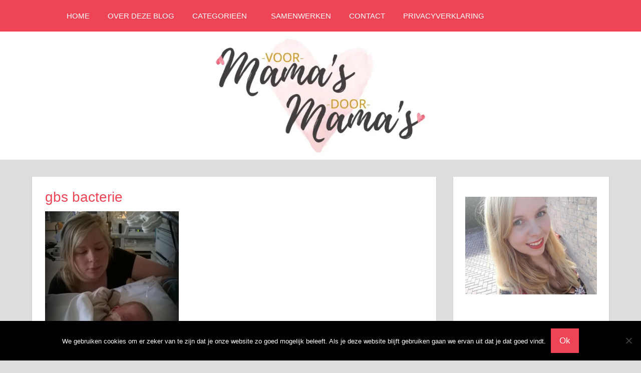

--- FILE ---
content_type: text/html; charset=UTF-8
request_url: https://www.voormamasdoormamas.nl/lauries-zoon-raakte-geinfecteerd-gbs-deel-2/laurie-1/
body_size: 14713
content:
<!DOCTYPE html>
<html lang="nl-NL">

<head>
<meta charset="UTF-8">
<meta name="viewport" content="width=device-width, initial-scale=1">
<link rel="profile" href="https://gmpg.org/xfn/11">
<link rel="pingback" href="https://voormamasdoormamas.nl/xmlrpc.php">

<meta name='robots' content='index, follow, max-image-preview:large, max-snippet:-1, max-video-preview:-1' />

	<!-- This site is optimized with the Yoast SEO plugin v23.1 - https://yoast.com/wordpress/plugins/seo/ -->
	<title>gbs bacterie -</title>
	<link rel="canonical" href="https://www.voormamasdoormamas.nl/lauries-zoon-raakte-geinfecteerd-gbs-deel-2/laurie-1/" />
	<meta property="og:locale" content="nl_NL" />
	<meta property="og:type" content="article" />
	<meta property="og:title" content="gbs bacterie -" />
	<meta property="og:url" content="https://www.voormamasdoormamas.nl/lauries-zoon-raakte-geinfecteerd-gbs-deel-2/laurie-1/" />
	<meta property="article:modified_time" content="2017-01-23T14:29:57+00:00" />
	<meta property="og:image" content="https://www.voormamasdoormamas.nl/lauries-zoon-raakte-geinfecteerd-gbs-deel-2/laurie-1" />
	<meta property="og:image:width" content="720" />
	<meta property="og:image:height" content="808" />
	<meta property="og:image:type" content="image/jpeg" />
	<meta name="twitter:card" content="summary_large_image" />
	<script type="application/ld+json" class="yoast-schema-graph">{"@context":"https://schema.org","@graph":[{"@type":"WebPage","@id":"https://www.voormamasdoormamas.nl/lauries-zoon-raakte-geinfecteerd-gbs-deel-2/laurie-1/","url":"https://www.voormamasdoormamas.nl/lauries-zoon-raakte-geinfecteerd-gbs-deel-2/laurie-1/","name":"gbs bacterie -","isPartOf":{"@id":"https://www.voormamasdoormamas.nl/#website"},"primaryImageOfPage":{"@id":"https://www.voormamasdoormamas.nl/lauries-zoon-raakte-geinfecteerd-gbs-deel-2/laurie-1/#primaryimage"},"image":{"@id":"https://www.voormamasdoormamas.nl/lauries-zoon-raakte-geinfecteerd-gbs-deel-2/laurie-1/#primaryimage"},"thumbnailUrl":"https://i0.wp.com/voormamasdoormamas.nl/wp-content/uploads/2017/01/laurie-1.jpg?fit=720%2C808&ssl=1","datePublished":"2017-01-23T14:29:46+00:00","dateModified":"2017-01-23T14:29:57+00:00","breadcrumb":{"@id":"https://www.voormamasdoormamas.nl/lauries-zoon-raakte-geinfecteerd-gbs-deel-2/laurie-1/#breadcrumb"},"inLanguage":"nl-NL","potentialAction":[{"@type":"ReadAction","target":["https://www.voormamasdoormamas.nl/lauries-zoon-raakte-geinfecteerd-gbs-deel-2/laurie-1/"]}]},{"@type":"ImageObject","inLanguage":"nl-NL","@id":"https://www.voormamasdoormamas.nl/lauries-zoon-raakte-geinfecteerd-gbs-deel-2/laurie-1/#primaryimage","url":"https://i0.wp.com/voormamasdoormamas.nl/wp-content/uploads/2017/01/laurie-1.jpg?fit=720%2C808&ssl=1","contentUrl":"https://i0.wp.com/voormamasdoormamas.nl/wp-content/uploads/2017/01/laurie-1.jpg?fit=720%2C808&ssl=1"},{"@type":"BreadcrumbList","@id":"https://www.voormamasdoormamas.nl/lauries-zoon-raakte-geinfecteerd-gbs-deel-2/laurie-1/#breadcrumb","itemListElement":[{"@type":"ListItem","position":1,"name":"Home","item":"https://www.voormamasdoormamas.nl/"},{"@type":"ListItem","position":2,"name":"Laurie&#8217;s zoon raakte geinfecteerd door GBS &#8211; deel 2","item":"https://www.voormamasdoormamas.nl/lauries-zoon-raakte-geinfecteerd-gbs-deel-2/"},{"@type":"ListItem","position":3,"name":"gbs bacterie"}]},{"@type":"WebSite","@id":"https://www.voormamasdoormamas.nl/#website","url":"https://www.voormamasdoormamas.nl/","name":"","description":"","potentialAction":[{"@type":"SearchAction","target":{"@type":"EntryPoint","urlTemplate":"https://www.voormamasdoormamas.nl/?s={search_term_string}"},"query-input":"required name=search_term_string"}],"inLanguage":"nl-NL"}]}</script>
	<!-- / Yoast SEO plugin. -->


<link rel='dns-prefetch' href='//voormamasdoormamas.nl' />
<link rel='dns-prefetch' href='//secure.gravatar.com' />
<link rel='dns-prefetch' href='//stats.wp.com' />
<link rel='dns-prefetch' href='//v0.wordpress.com' />
<link rel='dns-prefetch' href='//i0.wp.com' />
<link rel="alternate" type="application/rss+xml" title=" &raquo; feed" href="https://www.voormamasdoormamas.nl/feed/" />
<link rel="alternate" type="application/rss+xml" title=" &raquo; reacties feed" href="https://www.voormamasdoormamas.nl/comments/feed/" />
<link rel="alternate" type="application/rss+xml" title=" &raquo; gbs bacterie reacties feed" href="https://www.voormamasdoormamas.nl/lauries-zoon-raakte-geinfecteerd-gbs-deel-2/laurie-1/feed/" />
<link rel="alternate" title="oEmbed (JSON)" type="application/json+oembed" href="https://www.voormamasdoormamas.nl/wp-json/oembed/1.0/embed?url=https%3A%2F%2Fwww.voormamasdoormamas.nl%2Flauries-zoon-raakte-geinfecteerd-gbs-deel-2%2Flaurie-1%2F" />
<link rel="alternate" title="oEmbed (XML)" type="text/xml+oembed" href="https://www.voormamasdoormamas.nl/wp-json/oembed/1.0/embed?url=https%3A%2F%2Fwww.voormamasdoormamas.nl%2Flauries-zoon-raakte-geinfecteerd-gbs-deel-2%2Flaurie-1%2F&#038;format=xml" />
<style id='wp-img-auto-sizes-contain-inline-css' type='text/css'>
img:is([sizes=auto i],[sizes^="auto," i]){contain-intrinsic-size:3000px 1500px}
/*# sourceURL=wp-img-auto-sizes-contain-inline-css */
</style>
<link rel='stylesheet' id='napoli-theme-fonts-css' href='https://voormamasdoormamas.nl/wp-content/fonts/d6c2c45fab6eec6127772ab51a00e6d1.css?ver=20201110' type='text/css' media='all' />
<style id='wp-emoji-styles-inline-css' type='text/css'>

	img.wp-smiley, img.emoji {
		display: inline !important;
		border: none !important;
		box-shadow: none !important;
		height: 1em !important;
		width: 1em !important;
		margin: 0 0.07em !important;
		vertical-align: -0.1em !important;
		background: none !important;
		padding: 0 !important;
	}
/*# sourceURL=wp-emoji-styles-inline-css */
</style>
<style id='wp-block-library-inline-css' type='text/css'>
:root{--wp-block-synced-color:#7a00df;--wp-block-synced-color--rgb:122,0,223;--wp-bound-block-color:var(--wp-block-synced-color);--wp-editor-canvas-background:#ddd;--wp-admin-theme-color:#007cba;--wp-admin-theme-color--rgb:0,124,186;--wp-admin-theme-color-darker-10:#006ba1;--wp-admin-theme-color-darker-10--rgb:0,107,160.5;--wp-admin-theme-color-darker-20:#005a87;--wp-admin-theme-color-darker-20--rgb:0,90,135;--wp-admin-border-width-focus:2px}@media (min-resolution:192dpi){:root{--wp-admin-border-width-focus:1.5px}}.wp-element-button{cursor:pointer}:root .has-very-light-gray-background-color{background-color:#eee}:root .has-very-dark-gray-background-color{background-color:#313131}:root .has-very-light-gray-color{color:#eee}:root .has-very-dark-gray-color{color:#313131}:root .has-vivid-green-cyan-to-vivid-cyan-blue-gradient-background{background:linear-gradient(135deg,#00d084,#0693e3)}:root .has-purple-crush-gradient-background{background:linear-gradient(135deg,#34e2e4,#4721fb 50%,#ab1dfe)}:root .has-hazy-dawn-gradient-background{background:linear-gradient(135deg,#faaca8,#dad0ec)}:root .has-subdued-olive-gradient-background{background:linear-gradient(135deg,#fafae1,#67a671)}:root .has-atomic-cream-gradient-background{background:linear-gradient(135deg,#fdd79a,#004a59)}:root .has-nightshade-gradient-background{background:linear-gradient(135deg,#330968,#31cdcf)}:root .has-midnight-gradient-background{background:linear-gradient(135deg,#020381,#2874fc)}:root{--wp--preset--font-size--normal:16px;--wp--preset--font-size--huge:42px}.has-regular-font-size{font-size:1em}.has-larger-font-size{font-size:2.625em}.has-normal-font-size{font-size:var(--wp--preset--font-size--normal)}.has-huge-font-size{font-size:var(--wp--preset--font-size--huge)}.has-text-align-center{text-align:center}.has-text-align-left{text-align:left}.has-text-align-right{text-align:right}.has-fit-text{white-space:nowrap!important}#end-resizable-editor-section{display:none}.aligncenter{clear:both}.items-justified-left{justify-content:flex-start}.items-justified-center{justify-content:center}.items-justified-right{justify-content:flex-end}.items-justified-space-between{justify-content:space-between}.screen-reader-text{border:0;clip-path:inset(50%);height:1px;margin:-1px;overflow:hidden;padding:0;position:absolute;width:1px;word-wrap:normal!important}.screen-reader-text:focus{background-color:#ddd;clip-path:none;color:#444;display:block;font-size:1em;height:auto;left:5px;line-height:normal;padding:15px 23px 14px;text-decoration:none;top:5px;width:auto;z-index:100000}html :where(.has-border-color){border-style:solid}html :where([style*=border-top-color]){border-top-style:solid}html :where([style*=border-right-color]){border-right-style:solid}html :where([style*=border-bottom-color]){border-bottom-style:solid}html :where([style*=border-left-color]){border-left-style:solid}html :where([style*=border-width]){border-style:solid}html :where([style*=border-top-width]){border-top-style:solid}html :where([style*=border-right-width]){border-right-style:solid}html :where([style*=border-bottom-width]){border-bottom-style:solid}html :where([style*=border-left-width]){border-left-style:solid}html :where(img[class*=wp-image-]){height:auto;max-width:100%}:where(figure){margin:0 0 1em}html :where(.is-position-sticky){--wp-admin--admin-bar--position-offset:var(--wp-admin--admin-bar--height,0px)}@media screen and (max-width:600px){html :where(.is-position-sticky){--wp-admin--admin-bar--position-offset:0px}}

/*# sourceURL=wp-block-library-inline-css */
</style><style id='global-styles-inline-css' type='text/css'>
:root{--wp--preset--aspect-ratio--square: 1;--wp--preset--aspect-ratio--4-3: 4/3;--wp--preset--aspect-ratio--3-4: 3/4;--wp--preset--aspect-ratio--3-2: 3/2;--wp--preset--aspect-ratio--2-3: 2/3;--wp--preset--aspect-ratio--16-9: 16/9;--wp--preset--aspect-ratio--9-16: 9/16;--wp--preset--color--black: #000000;--wp--preset--color--cyan-bluish-gray: #abb8c3;--wp--preset--color--white: #ffffff;--wp--preset--color--pale-pink: #f78da7;--wp--preset--color--vivid-red: #cf2e2e;--wp--preset--color--luminous-vivid-orange: #ff6900;--wp--preset--color--luminous-vivid-amber: #fcb900;--wp--preset--color--light-green-cyan: #7bdcb5;--wp--preset--color--vivid-green-cyan: #00d084;--wp--preset--color--pale-cyan-blue: #8ed1fc;--wp--preset--color--vivid-cyan-blue: #0693e3;--wp--preset--color--vivid-purple: #9b51e0;--wp--preset--color--primary: #ee4455;--wp--preset--color--secondary: #d52b3c;--wp--preset--color--tertiary: #bb1122;--wp--preset--color--accent: #4466ee;--wp--preset--color--highlight: #eee644;--wp--preset--color--light-gray: #e0e0e0;--wp--preset--color--gray: #999999;--wp--preset--color--dark-gray: #303030;--wp--preset--gradient--vivid-cyan-blue-to-vivid-purple: linear-gradient(135deg,rgb(6,147,227) 0%,rgb(155,81,224) 100%);--wp--preset--gradient--light-green-cyan-to-vivid-green-cyan: linear-gradient(135deg,rgb(122,220,180) 0%,rgb(0,208,130) 100%);--wp--preset--gradient--luminous-vivid-amber-to-luminous-vivid-orange: linear-gradient(135deg,rgb(252,185,0) 0%,rgb(255,105,0) 100%);--wp--preset--gradient--luminous-vivid-orange-to-vivid-red: linear-gradient(135deg,rgb(255,105,0) 0%,rgb(207,46,46) 100%);--wp--preset--gradient--very-light-gray-to-cyan-bluish-gray: linear-gradient(135deg,rgb(238,238,238) 0%,rgb(169,184,195) 100%);--wp--preset--gradient--cool-to-warm-spectrum: linear-gradient(135deg,rgb(74,234,220) 0%,rgb(151,120,209) 20%,rgb(207,42,186) 40%,rgb(238,44,130) 60%,rgb(251,105,98) 80%,rgb(254,248,76) 100%);--wp--preset--gradient--blush-light-purple: linear-gradient(135deg,rgb(255,206,236) 0%,rgb(152,150,240) 100%);--wp--preset--gradient--blush-bordeaux: linear-gradient(135deg,rgb(254,205,165) 0%,rgb(254,45,45) 50%,rgb(107,0,62) 100%);--wp--preset--gradient--luminous-dusk: linear-gradient(135deg,rgb(255,203,112) 0%,rgb(199,81,192) 50%,rgb(65,88,208) 100%);--wp--preset--gradient--pale-ocean: linear-gradient(135deg,rgb(255,245,203) 0%,rgb(182,227,212) 50%,rgb(51,167,181) 100%);--wp--preset--gradient--electric-grass: linear-gradient(135deg,rgb(202,248,128) 0%,rgb(113,206,126) 100%);--wp--preset--gradient--midnight: linear-gradient(135deg,rgb(2,3,129) 0%,rgb(40,116,252) 100%);--wp--preset--font-size--small: 13px;--wp--preset--font-size--medium: 20px;--wp--preset--font-size--large: 36px;--wp--preset--font-size--x-large: 42px;--wp--preset--spacing--20: 0.44rem;--wp--preset--spacing--30: 0.67rem;--wp--preset--spacing--40: 1rem;--wp--preset--spacing--50: 1.5rem;--wp--preset--spacing--60: 2.25rem;--wp--preset--spacing--70: 3.38rem;--wp--preset--spacing--80: 5.06rem;--wp--preset--shadow--natural: 6px 6px 9px rgba(0, 0, 0, 0.2);--wp--preset--shadow--deep: 12px 12px 50px rgba(0, 0, 0, 0.4);--wp--preset--shadow--sharp: 6px 6px 0px rgba(0, 0, 0, 0.2);--wp--preset--shadow--outlined: 6px 6px 0px -3px rgb(255, 255, 255), 6px 6px rgb(0, 0, 0);--wp--preset--shadow--crisp: 6px 6px 0px rgb(0, 0, 0);}:where(.is-layout-flex){gap: 0.5em;}:where(.is-layout-grid){gap: 0.5em;}body .is-layout-flex{display: flex;}.is-layout-flex{flex-wrap: wrap;align-items: center;}.is-layout-flex > :is(*, div){margin: 0;}body .is-layout-grid{display: grid;}.is-layout-grid > :is(*, div){margin: 0;}:where(.wp-block-columns.is-layout-flex){gap: 2em;}:where(.wp-block-columns.is-layout-grid){gap: 2em;}:where(.wp-block-post-template.is-layout-flex){gap: 1.25em;}:where(.wp-block-post-template.is-layout-grid){gap: 1.25em;}.has-black-color{color: var(--wp--preset--color--black) !important;}.has-cyan-bluish-gray-color{color: var(--wp--preset--color--cyan-bluish-gray) !important;}.has-white-color{color: var(--wp--preset--color--white) !important;}.has-pale-pink-color{color: var(--wp--preset--color--pale-pink) !important;}.has-vivid-red-color{color: var(--wp--preset--color--vivid-red) !important;}.has-luminous-vivid-orange-color{color: var(--wp--preset--color--luminous-vivid-orange) !important;}.has-luminous-vivid-amber-color{color: var(--wp--preset--color--luminous-vivid-amber) !important;}.has-light-green-cyan-color{color: var(--wp--preset--color--light-green-cyan) !important;}.has-vivid-green-cyan-color{color: var(--wp--preset--color--vivid-green-cyan) !important;}.has-pale-cyan-blue-color{color: var(--wp--preset--color--pale-cyan-blue) !important;}.has-vivid-cyan-blue-color{color: var(--wp--preset--color--vivid-cyan-blue) !important;}.has-vivid-purple-color{color: var(--wp--preset--color--vivid-purple) !important;}.has-black-background-color{background-color: var(--wp--preset--color--black) !important;}.has-cyan-bluish-gray-background-color{background-color: var(--wp--preset--color--cyan-bluish-gray) !important;}.has-white-background-color{background-color: var(--wp--preset--color--white) !important;}.has-pale-pink-background-color{background-color: var(--wp--preset--color--pale-pink) !important;}.has-vivid-red-background-color{background-color: var(--wp--preset--color--vivid-red) !important;}.has-luminous-vivid-orange-background-color{background-color: var(--wp--preset--color--luminous-vivid-orange) !important;}.has-luminous-vivid-amber-background-color{background-color: var(--wp--preset--color--luminous-vivid-amber) !important;}.has-light-green-cyan-background-color{background-color: var(--wp--preset--color--light-green-cyan) !important;}.has-vivid-green-cyan-background-color{background-color: var(--wp--preset--color--vivid-green-cyan) !important;}.has-pale-cyan-blue-background-color{background-color: var(--wp--preset--color--pale-cyan-blue) !important;}.has-vivid-cyan-blue-background-color{background-color: var(--wp--preset--color--vivid-cyan-blue) !important;}.has-vivid-purple-background-color{background-color: var(--wp--preset--color--vivid-purple) !important;}.has-black-border-color{border-color: var(--wp--preset--color--black) !important;}.has-cyan-bluish-gray-border-color{border-color: var(--wp--preset--color--cyan-bluish-gray) !important;}.has-white-border-color{border-color: var(--wp--preset--color--white) !important;}.has-pale-pink-border-color{border-color: var(--wp--preset--color--pale-pink) !important;}.has-vivid-red-border-color{border-color: var(--wp--preset--color--vivid-red) !important;}.has-luminous-vivid-orange-border-color{border-color: var(--wp--preset--color--luminous-vivid-orange) !important;}.has-luminous-vivid-amber-border-color{border-color: var(--wp--preset--color--luminous-vivid-amber) !important;}.has-light-green-cyan-border-color{border-color: var(--wp--preset--color--light-green-cyan) !important;}.has-vivid-green-cyan-border-color{border-color: var(--wp--preset--color--vivid-green-cyan) !important;}.has-pale-cyan-blue-border-color{border-color: var(--wp--preset--color--pale-cyan-blue) !important;}.has-vivid-cyan-blue-border-color{border-color: var(--wp--preset--color--vivid-cyan-blue) !important;}.has-vivid-purple-border-color{border-color: var(--wp--preset--color--vivid-purple) !important;}.has-vivid-cyan-blue-to-vivid-purple-gradient-background{background: var(--wp--preset--gradient--vivid-cyan-blue-to-vivid-purple) !important;}.has-light-green-cyan-to-vivid-green-cyan-gradient-background{background: var(--wp--preset--gradient--light-green-cyan-to-vivid-green-cyan) !important;}.has-luminous-vivid-amber-to-luminous-vivid-orange-gradient-background{background: var(--wp--preset--gradient--luminous-vivid-amber-to-luminous-vivid-orange) !important;}.has-luminous-vivid-orange-to-vivid-red-gradient-background{background: var(--wp--preset--gradient--luminous-vivid-orange-to-vivid-red) !important;}.has-very-light-gray-to-cyan-bluish-gray-gradient-background{background: var(--wp--preset--gradient--very-light-gray-to-cyan-bluish-gray) !important;}.has-cool-to-warm-spectrum-gradient-background{background: var(--wp--preset--gradient--cool-to-warm-spectrum) !important;}.has-blush-light-purple-gradient-background{background: var(--wp--preset--gradient--blush-light-purple) !important;}.has-blush-bordeaux-gradient-background{background: var(--wp--preset--gradient--blush-bordeaux) !important;}.has-luminous-dusk-gradient-background{background: var(--wp--preset--gradient--luminous-dusk) !important;}.has-pale-ocean-gradient-background{background: var(--wp--preset--gradient--pale-ocean) !important;}.has-electric-grass-gradient-background{background: var(--wp--preset--gradient--electric-grass) !important;}.has-midnight-gradient-background{background: var(--wp--preset--gradient--midnight) !important;}.has-small-font-size{font-size: var(--wp--preset--font-size--small) !important;}.has-medium-font-size{font-size: var(--wp--preset--font-size--medium) !important;}.has-large-font-size{font-size: var(--wp--preset--font-size--large) !important;}.has-x-large-font-size{font-size: var(--wp--preset--font-size--x-large) !important;}
/*# sourceURL=global-styles-inline-css */
</style>

<style id='classic-theme-styles-inline-css' type='text/css'>
/*! This file is auto-generated */
.wp-block-button__link{color:#fff;background-color:#32373c;border-radius:9999px;box-shadow:none;text-decoration:none;padding:calc(.667em + 2px) calc(1.333em + 2px);font-size:1.125em}.wp-block-file__button{background:#32373c;color:#fff;text-decoration:none}
/*# sourceURL=/wp-includes/css/classic-themes.min.css */
</style>
<link rel='stylesheet' id='cookie-notice-front-css' href='https://voormamasdoormamas.nl/wp-content/plugins/cookie-notice/css/front.min.css?ver=2.5.10' type='text/css' media='all' />
<link rel='stylesheet' id='easy-facebook-likebox-custom-fonts-css' href='https://voormamasdoormamas.nl/wp-content/plugins/easy-facebook-likebox/frontend/assets/css/esf-custom-fonts.css?ver=6.9' type='text/css' media='all' />
<link rel='stylesheet' id='easy-facebook-likebox-popup-styles-css' href='https://voormamasdoormamas.nl/wp-content/plugins/easy-facebook-likebox/facebook/frontend/assets/css/esf-free-popup.css?ver=6.7.1' type='text/css' media='all' />
<link rel='stylesheet' id='easy-facebook-likebox-frontend-css' href='https://voormamasdoormamas.nl/wp-content/plugins/easy-facebook-likebox/facebook/frontend/assets/css/easy-facebook-likebox-frontend.css?ver=6.7.1' type='text/css' media='all' />
<link rel='stylesheet' id='easy-facebook-likebox-customizer-style-css' href='https://voormamasdoormamas.nl/wp-admin/admin-ajax.php?action=easy-facebook-likebox-customizer-style&#038;ver=6.7.1' type='text/css' media='all' />
<link rel='stylesheet' id='pzz-public-css' href='https://voormamasdoormamas.nl/wp-content/plugins/linkpizza-manager/public/css/pzz-public.css?ver=5.5.3' type='text/css' media='all' />
<link rel='stylesheet' id='napoli-stylesheet-css' href='https://voormamasdoormamas.nl/wp-content/themes/napoli/style.css?ver=2.3.1' type='text/css' media='all' />
<style id='napoli-stylesheet-inline-css' type='text/css'>
.site-description { position: absolute; clip: rect(1px, 1px, 1px, 1px); width: 1px; height: 1px; overflow: hidden; }
/*# sourceURL=napoli-stylesheet-inline-css */
</style>
<link rel='stylesheet' id='napoli-safari-flexbox-fixes-css' href='https://voormamasdoormamas.nl/wp-content/themes/napoli/assets/css/safari-flexbox-fixes.css?ver=20200420' type='text/css' media='all' />
<link rel='stylesheet' id='esf-custom-fonts-css' href='https://voormamasdoormamas.nl/wp-content/plugins/easy-facebook-likebox/frontend/assets/css/esf-custom-fonts.css?ver=6.9' type='text/css' media='all' />
<link rel='stylesheet' id='esf-insta-frontend-css' href='https://voormamasdoormamas.nl/wp-content/plugins/easy-facebook-likebox//instagram/frontend/assets/css/esf-insta-frontend.css?ver=6.9' type='text/css' media='all' />
<link rel='stylesheet' id='esf-insta-customizer-style-css' href='https://voormamasdoormamas.nl/wp-admin/admin-ajax.php?action=esf-insta-customizer-style&#038;ver=6.9' type='text/css' media='all' />
<link rel='stylesheet' id='jetpack_css-css' href='https://voormamasdoormamas.nl/wp-content/plugins/jetpack/css/jetpack.css?ver=13.6' type='text/css' media='all' />
<link rel='stylesheet' id='commentluv_style-css' href='https://voormamasdoormamas.nl/wp-content/plugins/commentluv/css/commentluv.css?ver=6.9' type='text/css' media='all' />
<script type="text/javascript" src="https://voormamasdoormamas.nl/wp-includes/js/jquery/jquery.min.js?ver=3.7.1" id="jquery-core-js"></script>
<script type="text/javascript" src="https://voormamasdoormamas.nl/wp-includes/js/jquery/jquery-migrate.min.js?ver=3.4.1" id="jquery-migrate-js"></script>
<script type="text/javascript" id="commentluv_script-js-extra">
/* <![CDATA[ */
var cl_settings = {"name":"author","url":"url","comment":"comment","email":"email","infopanel":"on","default_on":"on","default_on_admin":"on","cl_version":"4","images":"https://voormamasdoormamas.nl/wp-content/plugins/commentluv/images/","api_url":"https://voormamasdoormamas.nl/wp-admin/admin-ajax.php","api_url_alt":"https://voormamasdoormamas.nl/wp-admin/admin-ajax.php","_fetch":"859bb4891e","_info":"2719dec0d9","infoback":"white","infotext":"black","template_insert":"","logged_in":"","refer":"https://www.voormamasdoormamas.nl/lauries-zoon-raakte-geinfecteerd-gbs-deel-2/laurie-1/","no_url_message":"Please enter a URL and then click the CommentLuv checkbox if you want to add your last blog post","no_http_message":"Gebruik http:// aan de voorkant van je URL","no_url_logged_in_message":"Je moet je profiel bezoeken in het admin paneel en je gegevens bijwerken met je website URL","no_info_message":"Er was geen info beschikbaar of er is een fout opgetreden"};
//# sourceURL=commentluv_script-js-extra
/* ]]> */
</script>
<script type="text/javascript" src="https://voormamasdoormamas.nl/wp-content/plugins/commentluv/js/commentluv.js?ver=4" id="commentluv_script-js"></script>
<script type="text/javascript" id="cookie-notice-front-js-before">
/* <![CDATA[ */
var cnArgs = {"ajaxUrl":"https:\/\/voormamasdoormamas.nl\/wp-admin\/admin-ajax.php","nonce":"d73768dd4b","hideEffect":"fade","position":"bottom","onScroll":false,"onScrollOffset":100,"onClick":false,"cookieName":"cookie_notice_accepted","cookieTime":2592000,"cookieTimeRejected":2592000,"globalCookie":false,"redirection":false,"cache":false,"revokeCookies":false,"revokeCookiesOpt":"automatic"};

//# sourceURL=cookie-notice-front-js-before
/* ]]> */
</script>
<script type="text/javascript" src="https://voormamasdoormamas.nl/wp-content/plugins/cookie-notice/js/front.min.js?ver=2.5.10" id="cookie-notice-front-js"></script>
<script type="text/javascript" src="https://voormamasdoormamas.nl/wp-content/plugins/easy-facebook-likebox/facebook/frontend/assets/js/esf-free-popup.min.js?ver=6.7.1" id="easy-facebook-likebox-popup-script-js"></script>
<script type="text/javascript" id="easy-facebook-likebox-public-script-js-extra">
/* <![CDATA[ */
var public_ajax = {"ajax_url":"https://voormamasdoormamas.nl/wp-admin/admin-ajax.php","efbl_is_fb_pro":""};
//# sourceURL=easy-facebook-likebox-public-script-js-extra
/* ]]> */
</script>
<script type="text/javascript" src="https://voormamasdoormamas.nl/wp-content/plugins/easy-facebook-likebox/facebook/frontend/assets/js/public.js?ver=6.7.1" id="easy-facebook-likebox-public-script-js"></script>
<script type="text/javascript" src="https://voormamasdoormamas.nl/wp-content/themes/napoli/assets/js/svgxuse.min.js?ver=1.2.6" id="svgxuse-js"></script>
<script type="text/javascript" src="https://voormamasdoormamas.nl/wp-content/plugins/easy-facebook-likebox/frontend/assets/js/imagesloaded.pkgd.min.js?ver=6.9" id="imagesloaded.pkgd.min-js"></script>
<script type="text/javascript" id="esf-insta-public-js-extra">
/* <![CDATA[ */
var esf_insta = {"ajax_url":"https://voormamasdoormamas.nl/wp-admin/admin-ajax.php","version":"free","nonce":"6b123b6a9f"};
//# sourceURL=esf-insta-public-js-extra
/* ]]> */
</script>
<script type="text/javascript" src="https://voormamasdoormamas.nl/wp-content/plugins/easy-facebook-likebox//instagram/frontend/assets/js/esf-insta-public.js?ver=1" id="esf-insta-public-js"></script>
<link rel="https://api.w.org/" href="https://www.voormamasdoormamas.nl/wp-json/" /><link rel="alternate" title="JSON" type="application/json" href="https://www.voormamasdoormamas.nl/wp-json/wp/v2/media/307" /><link rel="EditURI" type="application/rsd+xml" title="RSD" href="https://voormamasdoormamas.nl/xmlrpc.php?rsd" />
<meta name="generator" content="WordPress 6.9" />
<link rel='shortlink' href='https://wp.me/a8gDbx-4X' />
		
		<script>
						
			
			
			(function(p,z,Z){
				z=p.createElement("script");z.async=1;
				z.src="//pzz.io/pzz.js?uid=50323&host="+p.domain;
				(p.head||p.documentElement).insertBefore(z,Z);
			})(document);
		</script>
			<style>img#wpstats{display:none}</style>
		<link rel="icon" href="https://i0.wp.com/voormamasdoormamas.nl/wp-content/uploads/2017/12/favicon.png?fit=32%2C32&#038;ssl=1" sizes="32x32" />
<link rel="icon" href="https://i0.wp.com/voormamasdoormamas.nl/wp-content/uploads/2017/12/favicon.png?fit=32%2C32&#038;ssl=1" sizes="192x192" />
<link rel="apple-touch-icon" href="https://i0.wp.com/voormamasdoormamas.nl/wp-content/uploads/2017/12/favicon.png?fit=32%2C32&#038;ssl=1" />
<meta name="msapplication-TileImage" content="https://i0.wp.com/voormamasdoormamas.nl/wp-content/uploads/2017/12/favicon.png?fit=32%2C32&#038;ssl=1" />
<link rel='stylesheet' id='genericons-css' href='https://voormamasdoormamas.nl/wp-content/plugins/jetpack/_inc/genericons/genericons/genericons.css?ver=3.1' type='text/css' media='all' />
</head>

<body data-rsssl=1 class="attachment wp-singular attachment-template-default single single-attachment postid-307 attachmentid-307 attachment-jpeg wp-embed-responsive wp-theme-napoli cookies-not-set post-layout-two-columns post-layout-columns">

	
	<div id="page" class="hfeed site">

		<a class="skip-link screen-reader-text" href="#content">Ga naar de inhoud</a>

		
		<header id="masthead" class="site-header clearfix" role="banner">

			<div class="header-main container clearfix">

				<div id="logo" class="site-branding clearfix">

										
			<p class="site-title"><a href="https://www.voormamasdoormamas.nl/" rel="home"></a></p>

							
				</div><!-- .site-branding -->

				

	<button class="mobile-menu-toggle menu-toggle" aria-controls="primary-menu" aria-expanded="false" >
		<svg class="icon icon-menu" aria-hidden="true" role="img"> <use xlink:href="https://voormamasdoormamas.nl/wp-content/themes/napoli/assets/icons/genericons-neue.svg#menu"></use> </svg><svg class="icon icon-close" aria-hidden="true" role="img"> <use xlink:href="https://voormamasdoormamas.nl/wp-content/themes/napoli/assets/icons/genericons-neue.svg#close"></use> </svg>		<span class="menu-toggle-text screen-reader-text">Menu</span>
	</button>



	<div class="primary-navigation" >

		
			<nav id="site-navigation" class="main-navigation" role="navigation" aria-label="Primair menu">

				<ul id="primary-menu" class="menu"><li class="home-menu"><a title="Home" href="https://www.voormamasdoormamas.nl/">Home</a></li><li id="menu-item-200" class="menu-item menu-item-type-post_type menu-item-object-page menu-item-200"><a href="https://www.voormamasdoormamas.nl/about/">Over deze blog</a></li>
<li id="menu-item-4366" class="menu-item menu-item-type-post_type menu-item-object-page menu-item-has-children menu-item-4366"><a href="https://www.voormamasdoormamas.nl/categorieen/">Categorieën<svg class="icon icon-expand" aria-hidden="true" role="img"> <use xlink:href="https://voormamasdoormamas.nl/wp-content/themes/napoli/assets/icons/genericons-neue.svg#expand"></use> </svg></a>
<ul class="sub-menu">
	<li id="menu-item-4355" class="menu-item menu-item-type-taxonomy menu-item-object-category menu-item-4355"><a href="https://www.voormamasdoormamas.nl/category/mama-kind/">Mama &amp; Kind</a></li>
	<li id="menu-item-4356" class="menu-item menu-item-type-taxonomy menu-item-object-category menu-item-has-children menu-item-4356"><a href="https://www.voormamasdoormamas.nl/category/zwangerschap/">Zwangerschap<svg class="icon icon-expand" aria-hidden="true" role="img"> <use xlink:href="https://voormamasdoormamas.nl/wp-content/themes/napoli/assets/icons/genericons-neue.svg#expand"></use> </svg></a>
	<ul class="sub-menu">
		<li id="menu-item-4358" class="menu-item menu-item-type-taxonomy menu-item-object-category menu-item-4358"><a href="https://www.voormamasdoormamas.nl/category/bevallingsverhalen/">Bevallingsverhalen</a></li>
	</ul>
</li>
	<li id="menu-item-4359" class="menu-item menu-item-type-taxonomy menu-item-object-category menu-item-4359"><a href="https://www.voormamasdoormamas.nl/category/baby/">Baby&#8217;s</a></li>
	<li id="menu-item-4357" class="menu-item menu-item-type-taxonomy menu-item-object-category menu-item-4357"><a href="https://www.voormamasdoormamas.nl/category/reviews/">Reviews</a></li>
	<li id="menu-item-4360" class="menu-item menu-item-type-taxonomy menu-item-object-category menu-item-4360"><a href="https://www.voormamasdoormamas.nl/category/uitjes/">Uitjes</a></li>
	<li id="menu-item-4361" class="menu-item menu-item-type-taxonomy menu-item-object-category menu-item-4361"><a href="https://www.voormamasdoormamas.nl/category/kinderkleding/">Kinderkleding</a></li>
	<li id="menu-item-4362" class="menu-item menu-item-type-taxonomy menu-item-object-category menu-item-4362"><a href="https://www.voormamasdoormamas.nl/category/eten-en-drinken/">Eten en drinken</a></li>
	<li id="menu-item-4363" class="menu-item menu-item-type-taxonomy menu-item-object-category menu-item-4363"><a href="https://www.voormamasdoormamas.nl/category/school/">School</a></li>
</ul>
</li>
<li id="menu-item-198" class="menu-item menu-item-type-post_type menu-item-object-page menu-item-198"><a href="https://www.voormamasdoormamas.nl/samenwerken/">Samenwerken</a></li>
<li id="menu-item-199" class="menu-item menu-item-type-post_type menu-item-object-page menu-item-199"><a href="https://www.voormamasdoormamas.nl/contact/">Contact</a></li>
<li id="menu-item-2486" class="menu-item menu-item-type-post_type menu-item-object-page menu-item-2486"><a href="https://www.voormamasdoormamas.nl/privacyverklaring/">Privacyverklaring</a></li>
</ul>			</nav><!-- #site-navigation -->

		
		
	</div><!-- .primary-navigation -->



			</div><!-- .header-main -->

			
		</header><!-- #masthead -->

		
		
			<div id="headimg" class="header-image">

				<a href="https://www.voormamasdoormamas.nl/" rel="home">
					<img src="https://voormamasdoormamas.nl/wp-content/uploads/2018/10/cropped-vmdm-header-nieuw.jpg" srcset="https://i0.wp.com/voormamasdoormamas.nl/wp-content/uploads/2018/10/cropped-vmdm-header-nieuw.jpg?w=2500&amp;ssl=1 2500w, https://i0.wp.com/voormamasdoormamas.nl/wp-content/uploads/2018/10/cropped-vmdm-header-nieuw.jpg?resize=300%2C60&amp;ssl=1 300w, https://i0.wp.com/voormamasdoormamas.nl/wp-content/uploads/2018/10/cropped-vmdm-header-nieuw.jpg?resize=768%2C154&amp;ssl=1 768w, https://i0.wp.com/voormamasdoormamas.nl/wp-content/uploads/2018/10/cropped-vmdm-header-nieuw.jpg?resize=1024%2C205&amp;ssl=1 1024w, https://i0.wp.com/voormamasdoormamas.nl/wp-content/uploads/2018/10/cropped-vmdm-header-nieuw.jpg?w=1680&amp;ssl=1 1680w" width="2500" height="500" alt="">
				</a>

			</div>

		
		
		<div id="content" class="site-content container clearfix">

	<section id="primary" class="content-single content-area">
		<main id="main" class="site-main" role="main">

		
<article id="post-307" class="post-307 attachment type-attachment status-inherit hentry">

	
	<div class="post-content clearfix">

		<header class="entry-header">

			<h1 class="entry-title">gbs bacterie</h1>
		</header><!-- .entry-header -->

		<div class="entry-content clearfix">

			<p class="attachment"><a href='https://i0.wp.com/voormamasdoormamas.nl/wp-content/uploads/2017/01/laurie-1.jpg?ssl=1'><img fetchpriority="high" decoding="async" width="267" height="300" src="[data-uri]" data-lazy-type="image" data-lazy-src="https://i0.wp.com/voormamasdoormamas.nl/wp-content/uploads/2017/01/laurie-1.jpg?fit=267%2C300&amp;ssl=1" class="lazy lazy-hidden attachment-medium size-medium" alt="gbs bacterie" data-lazy-srcset="https://i0.wp.com/voormamasdoormamas.nl/wp-content/uploads/2017/01/laurie-1.jpg?w=720&amp;ssl=1 720w, https://i0.wp.com/voormamasdoormamas.nl/wp-content/uploads/2017/01/laurie-1.jpg?resize=267%2C300&amp;ssl=1 267w" data-lazy-sizes="(max-width: 267px) 100vw, 267px" data-attachment-id="307" data-permalink="https://www.voormamasdoormamas.nl/lauries-zoon-raakte-geinfecteerd-gbs-deel-2/laurie-1/" data-orig-file="https://i0.wp.com/voormamasdoormamas.nl/wp-content/uploads/2017/01/laurie-1.jpg?fit=720%2C808&amp;ssl=1" data-orig-size="720,808" data-comments-opened="1" data-image-meta="{&quot;aperture&quot;:&quot;0&quot;,&quot;credit&quot;:&quot;&quot;,&quot;camera&quot;:&quot;&quot;,&quot;caption&quot;:&quot;&quot;,&quot;created_timestamp&quot;:&quot;0&quot;,&quot;copyright&quot;:&quot;&quot;,&quot;focal_length&quot;:&quot;0&quot;,&quot;iso&quot;:&quot;0&quot;,&quot;shutter_speed&quot;:&quot;0&quot;,&quot;title&quot;:&quot;&quot;,&quot;orientation&quot;:&quot;0&quot;}" data-image-title="gbs bacterie" data-image-description="" data-image-caption="" data-medium-file="https://i0.wp.com/voormamasdoormamas.nl/wp-content/uploads/2017/01/laurie-1.jpg?fit=267%2C300&amp;ssl=1" data-large-file="https://i0.wp.com/voormamasdoormamas.nl/wp-content/uploads/2017/01/laurie-1.jpg?fit=720%2C808&amp;ssl=1" tabindex="0" role="button" /><noscript><img fetchpriority="high" decoding="async" width="267" height="300" src="https://i0.wp.com/voormamasdoormamas.nl/wp-content/uploads/2017/01/laurie-1.jpg?fit=267%2C300&amp;ssl=1" class="attachment-medium size-medium" alt="gbs bacterie" srcset="https://i0.wp.com/voormamasdoormamas.nl/wp-content/uploads/2017/01/laurie-1.jpg?w=720&amp;ssl=1 720w, https://i0.wp.com/voormamasdoormamas.nl/wp-content/uploads/2017/01/laurie-1.jpg?resize=267%2C300&amp;ssl=1 267w" sizes="(max-width: 267px) 100vw, 267px" data-attachment-id="307" data-permalink="https://www.voormamasdoormamas.nl/lauries-zoon-raakte-geinfecteerd-gbs-deel-2/laurie-1/" data-orig-file="https://i0.wp.com/voormamasdoormamas.nl/wp-content/uploads/2017/01/laurie-1.jpg?fit=720%2C808&amp;ssl=1" data-orig-size="720,808" data-comments-opened="1" data-image-meta="{&quot;aperture&quot;:&quot;0&quot;,&quot;credit&quot;:&quot;&quot;,&quot;camera&quot;:&quot;&quot;,&quot;caption&quot;:&quot;&quot;,&quot;created_timestamp&quot;:&quot;0&quot;,&quot;copyright&quot;:&quot;&quot;,&quot;focal_length&quot;:&quot;0&quot;,&quot;iso&quot;:&quot;0&quot;,&quot;shutter_speed&quot;:&quot;0&quot;,&quot;title&quot;:&quot;&quot;,&quot;orientation&quot;:&quot;0&quot;}" data-image-title="gbs bacterie" data-image-description="" data-image-caption="" data-medium-file="https://i0.wp.com/voormamasdoormamas.nl/wp-content/uploads/2017/01/laurie-1.jpg?fit=267%2C300&amp;ssl=1" data-large-file="https://i0.wp.com/voormamasdoormamas.nl/wp-content/uploads/2017/01/laurie-1.jpg?fit=720%2C808&amp;ssl=1" tabindex="0" role="button" /></noscript></a></p>

			
		</div><!-- .entry-content -->

		<footer class="entry-footer">

			
		</footer><!-- .entry-footer -->

	</div>

	
	
	<nav class="navigation post-navigation" aria-label="Berichten">
		<h2 class="screen-reader-text">Bericht navigatie</h2>
		<div class="nav-links"><div class="nav-previous"><a href="https://www.voormamasdoormamas.nl/lauries-zoon-raakte-geinfecteerd-gbs-deel-2/" rel="prev"><span class="nav-link-text">Vorig bericht</span><h3 class="entry-title">Laurie&#8217;s zoon raakte geinfecteerd door GBS &#8211; deel 2</h3></a></div></div>
	</nav>
	<div class="entry-meta clearfix"><span class="meta-date"><svg class="icon icon-day" aria-hidden="true" role="img"> <use xlink:href="https://voormamasdoormamas.nl/wp-content/themes/napoli/assets/icons/genericons-neue.svg#day"></use> </svg><a href="https://www.voormamasdoormamas.nl/lauries-zoon-raakte-geinfecteerd-gbs-deel-2/laurie-1/" title="2:29 pm" rel="bookmark"><time class="entry-date published updated" datetime="2017-01-23T14:29:46+00:00">januari 23, 2017</time></a></span><span class="meta-author"> <svg class="icon icon-edit" aria-hidden="true" role="img"> <use xlink:href="https://voormamasdoormamas.nl/wp-content/themes/napoli/assets/icons/genericons-neue.svg#edit"></use> </svg><span class="author vcard"><a class="url fn n" href="https://www.voormamasdoormamas.nl/author/admin/" title="Bekijk alle berichten van Malou" rel="author">Malou</a></span></span><span class="meta-comments"> <svg class="icon icon-comment" aria-hidden="true" role="img"> <use xlink:href="https://voormamasdoormamas.nl/wp-content/themes/napoli/assets/icons/genericons-neue.svg#comment"></use> </svg><a href="https://www.voormamasdoormamas.nl/lauries-zoon-raakte-geinfecteerd-gbs-deel-2/laurie-1/#respond">Laat een reactie achter</a></span></div>
</article>
	<div id="respond" class="comment-respond">
		<h3 id="reply-title" class="comment-reply-title">Geef een reactie <small><a rel="nofollow" id="cancel-comment-reply-link" href="/lauries-zoon-raakte-geinfecteerd-gbs-deel-2/laurie-1/#respond" style="display:none;">Reactie annuleren</a></small></h3><form action="https://voormamasdoormamas.nl/wp-comments-post.php" method="post" id="commentform" class="comment-form"><p class="comment-notes"><span id="email-notes">Je e-mailadres wordt niet gepubliceerd.</span> <span class="required-field-message">Vereiste velden zijn gemarkeerd met <span class="required">*</span></span></p><p class="comment-form-comment"><label for="comment">Reactie <span class="required">*</span></label> <textarea autocomplete="new-password"  id="cb9a6bda5c"  name="cb9a6bda5c"   cols="45" rows="8" maxlength="65525" required></textarea><textarea id="comment" aria-label="hp-comment" aria-hidden="true" name="comment" autocomplete="new-password" style="padding:0 !important;clip:rect(1px, 1px, 1px, 1px) !important;position:absolute !important;white-space:nowrap !important;height:1px !important;width:1px !important;overflow:hidden !important;" tabindex="-1"></textarea><script data-noptimize>document.getElementById("comment").setAttribute( "id", "a4f1a4636dbc446c70aa7fcaabbc3fdf" );document.getElementById("cb9a6bda5c").setAttribute( "id", "comment" );</script></p><p class="comment-form-author"><label for="author">Naam <span class="required">*</span></label> <input id="author" name="author" type="text" value="" size="30" maxlength="245" autocomplete="name" required /></p>
<p class="comment-form-email"><label for="email">E-mail <span class="required">*</span></label> <input id="email" name="email" type="email" value="" size="30" maxlength="100" aria-describedby="email-notes" autocomplete="email" required /></p>
<p class="comment-form-url"><label for="url">Site</label> <input id="url" name="url" type="url" value="" size="30" maxlength="200" autocomplete="url" /></p>
<p class="comment-form-cookies-consent"><input id="wp-comment-cookies-consent" name="wp-comment-cookies-consent" type="checkbox" value="yes" /> <label for="wp-comment-cookies-consent">Mijn naam, e-mail en site opslaan in deze browser voor de volgende keer wanneer ik een reactie plaats.</label></p>
<p class="form-submit"><input name="submit" type="submit" id="submit" class="submit" value="Reactie plaatsen" /> <input type='hidden' name='comment_post_ID' value='307' id='comment_post_ID' />
<input type='hidden' name='comment_parent' id='comment_parent' value='0' />
</p><p style="display: none;"><input type="hidden" id="akismet_comment_nonce" name="akismet_comment_nonce" value="54d500ee8b" /></p><input type="hidden" name="cl_post_title" id="cl_post_title"/><input type="hidden" name="cl_post_url" id="cl_post_url"/><input type="hidden" name="cl_prem" id="cl_prem"/><div id="commentluv"><div id="cl_messages"></div><input type="checkbox" id="doluv" name="doluv" checked="checked" /><span id="mylastpost"><a href="https://comluvplugin.com" target="_blank" title="CommentLuv is ingeschakeld"><img alt="CommentLuv badge" class="commentluv-badge commentluv-badge-default" src="https://voormamasdoormamas.nl/wp-content/plugins/commentluv/images/cl_bar_t18.png"/></a></span><span id="showmorespan"><img class="clarrow" id="showmore" src="https://voormamasdoormamas.nl/wp-content/plugins/commentluv/images/down-arrow.png" alt="Laat meer berichten zien" title="Laat meer berichten zien" style="display:none;"/></span></div><div id="lastposts" style="display:none;"></div><p style="display: none !important;" class="akismet-fields-container" data-prefix="ak_"><label>&#916;<textarea name="ak_hp_textarea" cols="45" rows="8" maxlength="100"></textarea></label><input type="hidden" id="ak_js_1" name="ak_js" value="211"/><script>document.getElementById( "ak_js_1" ).setAttribute( "value", ( new Date() ).getTime() );</script></p></form>	</div><!-- #respond -->
	<p class="akismet_comment_form_privacy_notice">Deze site gebruikt Akismet om spam te verminderen. <a href="https://akismet.com/privacy/" target="_blank" rel="nofollow noopener">Bekijk hoe je reactie gegevens worden verwerkt</a>.</p>
		</main><!-- #main -->
	</section><!-- #primary -->

	
	<section id="secondary" class="sidebar widget-area clearfix" role="complementary">

		<div class="widget-wrap"><aside id="text-5" class="widget widget_text clearfix">			<div class="textwidget"><p><img loading="lazy" decoding="async" class="lazy lazy-hidden alignnone size-thumbnail" src="[data-uri]" data-lazy-type="image" data-lazy-src="https://i1.wp.com/www.madebymalou.nl/wp-content/uploads/2017/12/28.jpg?resize=300%2C222&amp;ssl=1" width="300" height="222" /><noscript><img loading="lazy" decoding="async" class="alignnone size-thumbnail" src="https://i1.wp.com/www.madebymalou.nl/wp-content/uploads/2017/12/28.jpg?resize=300%2C222&amp;ssl=1" width="300" height="222" /></noscript></p>
</div>
		</aside></div><div class="widget-wrap"><aside id="text-3" class="widget widget_text clearfix">			<div class="textwidget">Hi, en welkom op Voor Mama's Door Mama's! Ik ben Malou en ik ben eigenaresse van deze blog. De meeste artikelen gaan over het moederschap, maar er komen ook andere onderwerpen aan bod. Veel leesplezier!</div>
		</aside></div><div class="widget-wrap"><aside id="search-2" class="widget widget_search clearfix">
<form role="search" method="get" class="search-form" action="https://www.voormamasdoormamas.nl/">
	<label>
		<span class="screen-reader-text">Zoeken naar:</span>
		<input type="search" class="search-field"
			placeholder="Zoeken &hellip;"
			value="" name="s"
			title="Zoeken naar:" />
	</label>
	<button type="submit" class="search-submit">
		<svg class="icon icon-search" aria-hidden="true" role="img"> <use xlink:href="https://voormamasdoormamas.nl/wp-content/themes/napoli/assets/icons/genericons-neue.svg#search"></use> </svg>		<span class="screen-reader-text">Zoeken</span>
	</button>
</form>
</aside></div><div class="widget-wrap"><aside id="wpcom_social_media_icons_widget-2" class="widget widget_wpcom_social_media_icons_widget clearfix"><div class="widget-header"><h3 class="widget-title">Sociaal</h3></div><ul><li><a href="https://www.facebook.com/voormamasdoormamas/" class="genericon genericon-facebook" target="_blank"><span class="screen-reader-text">Bekijk het profiel van voormamasdoormamas op Facebook</span></a></li><li><a href="https://twitter.com/voormamasdoor/" class="genericon genericon-twitter" target="_blank"><span class="screen-reader-text">Bekijk het profiel van voormamasdoor op Twitter</span></a></li><li><a href="https://www.instagram.com/voormamasdoormamas/" class="genericon genericon-instagram" target="_blank"><span class="screen-reader-text">Bekijk het profiel van voormamasdoormamas op Instagram</span></a></li><li><a href="https://www.pinterest.com/madebymalou/" class="genericon genericon-pinterest" target="_blank"><span class="screen-reader-text">Bekijk het profiel van madebymalou op Pinterest</span></a></li></ul></aside></div><div class="widget-wrap"><aside id="easy_facebook_page_plugin-2" class="widget widget_easy_facebook_page_plugin clearfix"><div id="fb-root"></div>
            <script>(function(d, s, id) {
              var js, fjs = d.getElementsByTagName(s)[0];
              if (d.getElementById(id)) return;
              js = d.createElement(s); js.id = id;
              js.async=true; 
              js.src = "//connect.facebook.net/en_US/all.js#xfbml=1&appId=395202813876688";
              fjs.parentNode.insertBefore(js, fjs);
            }(document, 'script', 'facebook-jssdk'));</script> <div class="efbl-like-box 1">
                  <div class="fb-page" data-animclass="fadeIn" data-href="https://www.facebook.com/voormamasdoormamas" data-hide-cover=false data-width="250"   data-height="" data-show-facepile=true  data-show-posts=false data-adapt-container-width=false data-hide-cta=false data-small-header="false">
                  </div> 
                  
               </div>
            </aside></div><div class="widget-wrap"><aside id="tag_cloud-3" class="widget widget_tag_cloud clearfix"><div class="widget-header"><h3 class="widget-title">Tags</h3></div><div class="tagcloud"><a href="https://www.voormamasdoormamas.nl/tag/babys/" class="tag-cloud-link tag-link-13 tag-link-position-1" style="font-size: 20.108108108108pt;" aria-label="Baby&#039;s (94 items)">Baby&#039;s</a>
<a href="https://www.voormamasdoormamas.nl/tag/bevalling/" class="tag-cloud-link tag-link-8 tag-link-position-2" style="font-size: 14.432432432432pt;" aria-label="Bevalling (23 items)">Bevalling</a>
<a href="https://www.voormamasdoormamas.nl/tag/boeken/" class="tag-cloud-link tag-link-49 tag-link-position-3" style="font-size: 13.013513513514pt;" aria-label="Boeken (16 items)">Boeken</a>
<a href="https://www.voormamasdoormamas.nl/tag/borstvoeding/" class="tag-cloud-link tag-link-36 tag-link-position-4" style="font-size: 13.297297297297pt;" aria-label="Borstvoeding (17 items)">Borstvoeding</a>
<a href="https://www.voormamasdoormamas.nl/tag/de-geboorte-van/" class="tag-cloud-link tag-link-48 tag-link-position-5" style="font-size: 16.608108108108pt;" aria-label="De geboorte van (40 items)">De geboorte van</a>
<a href="https://www.voormamasdoormamas.nl/tag/diy/" class="tag-cloud-link tag-link-41 tag-link-position-6" style="font-size: 10.837837837838pt;" aria-label="DIY (9 items)">DIY</a>
<a href="https://www.voormamasdoormamas.nl/tag/dreumesen/" class="tag-cloud-link tag-link-22 tag-link-position-7" style="font-size: 13.675675675676pt;" aria-label="Dreumesen (19 items)">Dreumesen</a>
<a href="https://www.voormamasdoormamas.nl/tag/eten-en-drinken/" class="tag-cloud-link tag-link-34 tag-link-position-8" style="font-size: 14.243243243243pt;" aria-label="Eten en drinken (22 items)">Eten en drinken</a>
<a href="https://www.voormamasdoormamas.nl/tag/fashion/" class="tag-cloud-link tag-link-23 tag-link-position-9" style="font-size: 17.27027027027pt;" aria-label="Fashion (47 items)">Fashion</a>
<a href="https://www.voormamasdoormamas.nl/tag/flesvoeding/" class="tag-cloud-link tag-link-37 tag-link-position-10" style="font-size: 8pt;" aria-label="Flesvoeding (4 items)">Flesvoeding</a>
<a href="https://www.voormamasdoormamas.nl/tag/gastbloggers/" class="tag-cloud-link tag-link-5 tag-link-position-11" style="font-size: 16.797297297297pt;" aria-label="Gastbloggers (42 items)">Gastbloggers</a>
<a href="https://www.voormamasdoormamas.nl/tag/gedicht/" class="tag-cloud-link tag-link-40 tag-link-position-12" style="font-size: 9.4189189189189pt;" aria-label="Gedicht (6 items)">Gedicht</a>
<a href="https://www.voormamasdoormamas.nl/tag/gezondheid/" class="tag-cloud-link tag-link-14 tag-link-position-13" style="font-size: 16.324324324324pt;" aria-label="Gezondheid (37 items)">Gezondheid</a>
<a href="https://www.voormamasdoormamas.nl/tag/goed-doel/" class="tag-cloud-link tag-link-7 tag-link-position-14" style="font-size: 12.256756756757pt;" aria-label="Goed doel (13 items)">Goed doel</a>
<a href="https://www.voormamasdoormamas.nl/tag/het-kamertje-van/" class="tag-cloud-link tag-link-39 tag-link-position-15" style="font-size: 15.094594594595pt;" aria-label="Het kamertje van (27 items)">Het kamertje van</a>
<a href="https://www.voormamasdoormamas.nl/tag/informatief/" class="tag-cloud-link tag-link-10 tag-link-position-16" style="font-size: 19.540540540541pt;" aria-label="Informatief (83 items)">Informatief</a>
<a href="https://www.voormamasdoormamas.nl/tag/kerst/" class="tag-cloud-link tag-link-53 tag-link-position-17" style="font-size: 9.4189189189189pt;" aria-label="Kerst (6 items)">Kerst</a>
<a href="https://www.voormamasdoormamas.nl/tag/kinderen/" class="tag-cloud-link tag-link-4 tag-link-position-18" style="font-size: 15.378378378378pt;" aria-label="Kinderen (29 items)">Kinderen</a>
<a href="https://www.voormamasdoormamas.nl/tag/kleuters/" class="tag-cloud-link tag-link-25 tag-link-position-19" style="font-size: 13.675675675676pt;" aria-label="Kleuters (19 items)">Kleuters</a>
<a href="https://www.voormamasdoormamas.nl/tag/knutselen/" class="tag-cloud-link tag-link-68 tag-link-position-20" style="font-size: 9.4189189189189pt;" aria-label="Knutselen (6 items)">Knutselen</a>
<a href="https://www.voormamasdoormamas.nl/tag/kraamtijd/" class="tag-cloud-link tag-link-26 tag-link-position-21" style="font-size: 13.013513513514pt;" aria-label="Kraamtijd (16 items)">Kraamtijd</a>
<a href="https://www.voormamasdoormamas.nl/tag/lezers-vertellen/" class="tag-cloud-link tag-link-35 tag-link-position-22" style="font-size: 13.486486486486pt;" aria-label="Lezers vertellen (18 items)">Lezers vertellen</a>
<a href="https://www.voormamasdoormamas.nl/tag/me-time/" class="tag-cloud-link tag-link-28 tag-link-position-23" style="font-size: 9.8918918918919pt;" aria-label="Me time (7 items)">Me time</a>
<a href="https://www.voormamasdoormamas.nl/tag/moederschap/" class="tag-cloud-link tag-link-18 tag-link-position-24" style="font-size: 22pt;" aria-label="Moederschap (152 items)">Moederschap</a>
<a href="https://www.voormamasdoormamas.nl/tag/nieuw/" class="tag-cloud-link tag-link-3 tag-link-position-25" style="font-size: 16.608108108108pt;" aria-label="Nieuw (40 items)">Nieuw</a>
<a href="https://www.voormamasdoormamas.nl/tag/opvang/" class="tag-cloud-link tag-link-30 tag-link-position-26" style="font-size: 9.8918918918919pt;" aria-label="Opvang (7 items)">Opvang</a>
<a href="https://www.voormamasdoormamas.nl/tag/opvoeding/" class="tag-cloud-link tag-link-43 tag-link-position-27" style="font-size: 8.7567567567568pt;" aria-label="Opvoeding (5 items)">Opvoeding</a>
<a href="https://www.voormamasdoormamas.nl/tag/ouderschap/" class="tag-cloud-link tag-link-12 tag-link-position-28" style="font-size: 16.22972972973pt;" aria-label="Ouderschap (36 items)">Ouderschap</a>
<a href="https://www.voormamasdoormamas.nl/tag/persoonlijk/" class="tag-cloud-link tag-link-6 tag-link-position-29" style="font-size: 15.378378378378pt;" aria-label="Persoonlijk (29 items)">Persoonlijk</a>
<a href="https://www.voormamasdoormamas.nl/tag/peuters/" class="tag-cloud-link tag-link-11 tag-link-position-30" style="font-size: 13.297297297297pt;" aria-label="Peuters (17 items)">Peuters</a>
<a href="https://www.voormamasdoormamas.nl/tag/prematuur/" class="tag-cloud-link tag-link-20 tag-link-position-31" style="font-size: 12.540540540541pt;" aria-label="Prematuur (14 items)">Prematuur</a>
<a href="https://www.voormamasdoormamas.nl/tag/relatie/" class="tag-cloud-link tag-link-38 tag-link-position-32" style="font-size: 8pt;" aria-label="Relatie (4 items)">Relatie</a>
<a href="https://www.voormamasdoormamas.nl/tag/review/" class="tag-cloud-link tag-link-32 tag-link-position-33" style="font-size: 17.648648648649pt;" aria-label="Review (52 items)">Review</a>
<a href="https://www.voormamasdoormamas.nl/tag/school/" class="tag-cloud-link tag-link-29 tag-link-position-34" style="font-size: 13.486486486486pt;" aria-label="School (18 items)">School</a>
<a href="https://www.voormamasdoormamas.nl/tag/sinterklaas/" class="tag-cloud-link tag-link-51 tag-link-position-35" style="font-size: 10.364864864865pt;" aria-label="Sinterklaas (8 items)">Sinterklaas</a>
<a href="https://www.voormamasdoormamas.nl/tag/speelgoed/" class="tag-cloud-link tag-link-31 tag-link-position-36" style="font-size: 14.243243243243pt;" aria-label="Speelgoed (22 items)">Speelgoed</a>
<a href="https://www.voormamasdoormamas.nl/tag/uitjes/" class="tag-cloud-link tag-link-44 tag-link-position-37" style="font-size: 16.324324324324pt;" aria-label="Uitjes (37 items)">Uitjes</a>
<a href="https://www.voormamasdoormamas.nl/tag/vakantie/" class="tag-cloud-link tag-link-33 tag-link-position-38" style="font-size: 12.256756756757pt;" aria-label="Vakantie (13 items)">Vakantie</a>
<a href="https://www.voormamasdoormamas.nl/tag/verzorging/" class="tag-cloud-link tag-link-42 tag-link-position-39" style="font-size: 9.8918918918919pt;" aria-label="Verzorging (7 items)">Verzorging</a>
<a href="https://www.voormamasdoormamas.nl/tag/werk/" class="tag-cloud-link tag-link-27 tag-link-position-40" style="font-size: 10.364864864865pt;" aria-label="Werk (8 items)">Werk</a>
<a href="https://www.voormamasdoormamas.nl/tag/winnen/" class="tag-cloud-link tag-link-21 tag-link-position-41" style="font-size: 15.378378378378pt;" aria-label="Winnen (29 items)">Winnen</a>
<a href="https://www.voormamasdoormamas.nl/tag/wonen/" class="tag-cloud-link tag-link-50 tag-link-position-42" style="font-size: 13.297297297297pt;" aria-label="Wonen (17 items)">Wonen</a>
<a href="https://www.voormamasdoormamas.nl/tag/ziekenhuis/" class="tag-cloud-link tag-link-19 tag-link-position-43" style="font-size: 14.905405405405pt;" aria-label="Ziekenhuis (26 items)">Ziekenhuis</a>
<a href="https://www.voormamasdoormamas.nl/tag/zwangerschap/" class="tag-cloud-link tag-link-9 tag-link-position-44" style="font-size: 19.918918918919pt;" aria-label="Zwangerschap (91 items)">Zwangerschap</a>
<a href="https://www.voormamasdoormamas.nl/tag/zwangerschapswens/" class="tag-cloud-link tag-link-54 tag-link-position-45" style="font-size: 12.540540540541pt;" aria-label="Zwangerschapswens (14 items)">Zwangerschapswens</a></div>
</aside></div><div class="widget-wrap"><aside id="archives-2" class="widget widget_archive clearfix"><div class="widget-header"><h3 class="widget-title">Archieven</h3></div>
			<ul>
					<li><a href='https://www.voormamasdoormamas.nl/2025/04/'>april 2025</a></li>
	<li><a href='https://www.voormamasdoormamas.nl/2024/09/'>september 2024</a></li>
	<li><a href='https://www.voormamasdoormamas.nl/2024/08/'>augustus 2024</a></li>
	<li><a href='https://www.voormamasdoormamas.nl/2024/07/'>juli 2024</a></li>
	<li><a href='https://www.voormamasdoormamas.nl/2024/06/'>juni 2024</a></li>
	<li><a href='https://www.voormamasdoormamas.nl/2024/05/'>mei 2024</a></li>
	<li><a href='https://www.voormamasdoormamas.nl/2024/04/'>april 2024</a></li>
	<li><a href='https://www.voormamasdoormamas.nl/2024/03/'>maart 2024</a></li>
	<li><a href='https://www.voormamasdoormamas.nl/2023/11/'>november 2023</a></li>
	<li><a href='https://www.voormamasdoormamas.nl/2023/10/'>oktober 2023</a></li>
	<li><a href='https://www.voormamasdoormamas.nl/2023/09/'>september 2023</a></li>
	<li><a href='https://www.voormamasdoormamas.nl/2023/02/'>februari 2023</a></li>
	<li><a href='https://www.voormamasdoormamas.nl/2022/12/'>december 2022</a></li>
	<li><a href='https://www.voormamasdoormamas.nl/2022/10/'>oktober 2022</a></li>
	<li><a href='https://www.voormamasdoormamas.nl/2022/09/'>september 2022</a></li>
	<li><a href='https://www.voormamasdoormamas.nl/2022/07/'>juli 2022</a></li>
	<li><a href='https://www.voormamasdoormamas.nl/2022/06/'>juni 2022</a></li>
	<li><a href='https://www.voormamasdoormamas.nl/2022/03/'>maart 2022</a></li>
	<li><a href='https://www.voormamasdoormamas.nl/2022/02/'>februari 2022</a></li>
	<li><a href='https://www.voormamasdoormamas.nl/2022/01/'>januari 2022</a></li>
	<li><a href='https://www.voormamasdoormamas.nl/2021/04/'>april 2021</a></li>
	<li><a href='https://www.voormamasdoormamas.nl/2021/03/'>maart 2021</a></li>
	<li><a href='https://www.voormamasdoormamas.nl/2021/01/'>januari 2021</a></li>
	<li><a href='https://www.voormamasdoormamas.nl/2020/09/'>september 2020</a></li>
	<li><a href='https://www.voormamasdoormamas.nl/2020/07/'>juli 2020</a></li>
	<li><a href='https://www.voormamasdoormamas.nl/2020/06/'>juni 2020</a></li>
	<li><a href='https://www.voormamasdoormamas.nl/2020/05/'>mei 2020</a></li>
	<li><a href='https://www.voormamasdoormamas.nl/2020/04/'>april 2020</a></li>
	<li><a href='https://www.voormamasdoormamas.nl/2020/03/'>maart 2020</a></li>
	<li><a href='https://www.voormamasdoormamas.nl/2020/02/'>februari 2020</a></li>
	<li><a href='https://www.voormamasdoormamas.nl/2020/01/'>januari 2020</a></li>
	<li><a href='https://www.voormamasdoormamas.nl/2019/12/'>december 2019</a></li>
	<li><a href='https://www.voormamasdoormamas.nl/2019/11/'>november 2019</a></li>
	<li><a href='https://www.voormamasdoormamas.nl/2019/10/'>oktober 2019</a></li>
	<li><a href='https://www.voormamasdoormamas.nl/2019/09/'>september 2019</a></li>
	<li><a href='https://www.voormamasdoormamas.nl/2019/08/'>augustus 2019</a></li>
	<li><a href='https://www.voormamasdoormamas.nl/2019/07/'>juli 2019</a></li>
	<li><a href='https://www.voormamasdoormamas.nl/2019/06/'>juni 2019</a></li>
	<li><a href='https://www.voormamasdoormamas.nl/2019/05/'>mei 2019</a></li>
	<li><a href='https://www.voormamasdoormamas.nl/2019/04/'>april 2019</a></li>
	<li><a href='https://www.voormamasdoormamas.nl/2019/03/'>maart 2019</a></li>
	<li><a href='https://www.voormamasdoormamas.nl/2019/02/'>februari 2019</a></li>
	<li><a href='https://www.voormamasdoormamas.nl/2019/01/'>januari 2019</a></li>
	<li><a href='https://www.voormamasdoormamas.nl/2018/12/'>december 2018</a></li>
	<li><a href='https://www.voormamasdoormamas.nl/2018/11/'>november 2018</a></li>
	<li><a href='https://www.voormamasdoormamas.nl/2018/10/'>oktober 2018</a></li>
	<li><a href='https://www.voormamasdoormamas.nl/2018/09/'>september 2018</a></li>
	<li><a href='https://www.voormamasdoormamas.nl/2018/08/'>augustus 2018</a></li>
	<li><a href='https://www.voormamasdoormamas.nl/2018/07/'>juli 2018</a></li>
	<li><a href='https://www.voormamasdoormamas.nl/2018/06/'>juni 2018</a></li>
	<li><a href='https://www.voormamasdoormamas.nl/2018/05/'>mei 2018</a></li>
	<li><a href='https://www.voormamasdoormamas.nl/2018/04/'>april 2018</a></li>
	<li><a href='https://www.voormamasdoormamas.nl/2018/03/'>maart 2018</a></li>
	<li><a href='https://www.voormamasdoormamas.nl/2018/02/'>februari 2018</a></li>
	<li><a href='https://www.voormamasdoormamas.nl/2018/01/'>januari 2018</a></li>
	<li><a href='https://www.voormamasdoormamas.nl/2017/12/'>december 2017</a></li>
	<li><a href='https://www.voormamasdoormamas.nl/2017/11/'>november 2017</a></li>
	<li><a href='https://www.voormamasdoormamas.nl/2017/10/'>oktober 2017</a></li>
	<li><a href='https://www.voormamasdoormamas.nl/2017/09/'>september 2017</a></li>
	<li><a href='https://www.voormamasdoormamas.nl/2017/08/'>augustus 2017</a></li>
	<li><a href='https://www.voormamasdoormamas.nl/2017/07/'>juli 2017</a></li>
	<li><a href='https://www.voormamasdoormamas.nl/2017/06/'>juni 2017</a></li>
	<li><a href='https://www.voormamasdoormamas.nl/2017/05/'>mei 2017</a></li>
	<li><a href='https://www.voormamasdoormamas.nl/2017/04/'>april 2017</a></li>
	<li><a href='https://www.voormamasdoormamas.nl/2017/03/'>maart 2017</a></li>
	<li><a href='https://www.voormamasdoormamas.nl/2017/02/'>februari 2017</a></li>
	<li><a href='https://www.voormamasdoormamas.nl/2017/01/'>januari 2017</a></li>
			</ul>

			</aside></div>
	</section><!-- #secondary -->



	</div><!-- #content -->

	
	<div id="footer" class="footer-wrap">

		<footer id="colophon" class="site-footer container clearfix" role="contentinfo">

			
			<div id="footer-text" class="site-info">
				
	<span class="credit-link">
		WordPress thema: Napoli door ThemeZee.	</span>

				</div><!-- .site-info -->

		</footer><!-- #colophon -->

	</div>

</div><!-- #page -->

<!-- Global site tag (gtag.js) - Google Analytics -->
<script async src="https://www.googletagmanager.com/gtag/js?id=UA-89877534-1"></script>
<script>
  window.dataLayer = window.dataLayer || [];
  function gtag(){dataLayer.push(arguments);}
  gtag('js', new Date());

  gtag('config', 'UA-89877534-1');
</script>
<script type="speculationrules">
{"prefetch":[{"source":"document","where":{"and":[{"href_matches":"/*"},{"not":{"href_matches":["/wp-*.php","/wp-admin/*","/wp-content/uploads/*","/wp-content/*","/wp-content/plugins/*","/wp-content/themes/napoli/*","/*\\?(.+)"]}},{"not":{"selector_matches":"a[rel~=\"nofollow\"]"}},{"not":{"selector_matches":".no-prefetch, .no-prefetch a"}}]},"eagerness":"conservative"}]}
</script>
<script type="text/javascript" id="napoli-navigation-js-extra">
/* <![CDATA[ */
var napoliScreenReaderText = {"expand":"Submenu uitvouwen","collapse":"Submenu invouwen","icon":"\u003Csvg class=\"icon icon-expand\" aria-hidden=\"true\" role=\"img\"\u003E \u003Cuse xlink:href=\"https://voormamasdoormamas.nl/wp-content/themes/napoli/assets/icons/genericons-neue.svg#expand\"\u003E\u003C/use\u003E \u003C/svg\u003E"};
//# sourceURL=napoli-navigation-js-extra
/* ]]> */
</script>
<script type="text/javascript" src="https://voormamasdoormamas.nl/wp-content/themes/napoli/assets/js/navigation.min.js?ver=20220224" id="napoli-navigation-js"></script>
<script type="text/javascript" src="https://voormamasdoormamas.nl/wp-includes/js/comment-reply.min.js?ver=6.9" id="comment-reply-js" async="async" data-wp-strategy="async" fetchpriority="low"></script>
<script type="text/javascript" src="https://voormamasdoormamas.nl/wp-content/plugins/bj-lazy-load/js/bj-lazy-load.min.js?ver=2" id="BJLL-js"></script>
<script type="text/javascript" src="https://stats.wp.com/e-202604.js" id="jetpack-stats-js" data-wp-strategy="defer"></script>
<script type="text/javascript" id="jetpack-stats-js-after">
/* <![CDATA[ */
_stq = window._stq || [];
_stq.push([ "view", JSON.parse("{\"v\":\"ext\",\"blog\":\"122174567\",\"post\":\"307\",\"tz\":\"0\",\"srv\":\"voormamasdoormamas.nl\",\"j\":\"1:13.6\"}") ]);
_stq.push([ "clickTrackerInit", "122174567", "307" ]);
//# sourceURL=jetpack-stats-js-after
/* ]]> */
</script>
<script defer type="text/javascript" src="https://voormamasdoormamas.nl/wp-content/plugins/akismet/_inc/akismet-frontend.js?ver=1765289038" id="akismet-frontend-js"></script>
<script id="wp-emoji-settings" type="application/json">
{"baseUrl":"https://s.w.org/images/core/emoji/17.0.2/72x72/","ext":".png","svgUrl":"https://s.w.org/images/core/emoji/17.0.2/svg/","svgExt":".svg","source":{"concatemoji":"https://voormamasdoormamas.nl/wp-includes/js/wp-emoji-release.min.js?ver=6.9"}}
</script>
<script type="module">
/* <![CDATA[ */
/*! This file is auto-generated */
const a=JSON.parse(document.getElementById("wp-emoji-settings").textContent),o=(window._wpemojiSettings=a,"wpEmojiSettingsSupports"),s=["flag","emoji"];function i(e){try{var t={supportTests:e,timestamp:(new Date).valueOf()};sessionStorage.setItem(o,JSON.stringify(t))}catch(e){}}function c(e,t,n){e.clearRect(0,0,e.canvas.width,e.canvas.height),e.fillText(t,0,0);t=new Uint32Array(e.getImageData(0,0,e.canvas.width,e.canvas.height).data);e.clearRect(0,0,e.canvas.width,e.canvas.height),e.fillText(n,0,0);const a=new Uint32Array(e.getImageData(0,0,e.canvas.width,e.canvas.height).data);return t.every((e,t)=>e===a[t])}function p(e,t){e.clearRect(0,0,e.canvas.width,e.canvas.height),e.fillText(t,0,0);var n=e.getImageData(16,16,1,1);for(let e=0;e<n.data.length;e++)if(0!==n.data[e])return!1;return!0}function u(e,t,n,a){switch(t){case"flag":return n(e,"\ud83c\udff3\ufe0f\u200d\u26a7\ufe0f","\ud83c\udff3\ufe0f\u200b\u26a7\ufe0f")?!1:!n(e,"\ud83c\udde8\ud83c\uddf6","\ud83c\udde8\u200b\ud83c\uddf6")&&!n(e,"\ud83c\udff4\udb40\udc67\udb40\udc62\udb40\udc65\udb40\udc6e\udb40\udc67\udb40\udc7f","\ud83c\udff4\u200b\udb40\udc67\u200b\udb40\udc62\u200b\udb40\udc65\u200b\udb40\udc6e\u200b\udb40\udc67\u200b\udb40\udc7f");case"emoji":return!a(e,"\ud83e\u1fac8")}return!1}function f(e,t,n,a){let r;const o=(r="undefined"!=typeof WorkerGlobalScope&&self instanceof WorkerGlobalScope?new OffscreenCanvas(300,150):document.createElement("canvas")).getContext("2d",{willReadFrequently:!0}),s=(o.textBaseline="top",o.font="600 32px Arial",{});return e.forEach(e=>{s[e]=t(o,e,n,a)}),s}function r(e){var t=document.createElement("script");t.src=e,t.defer=!0,document.head.appendChild(t)}a.supports={everything:!0,everythingExceptFlag:!0},new Promise(t=>{let n=function(){try{var e=JSON.parse(sessionStorage.getItem(o));if("object"==typeof e&&"number"==typeof e.timestamp&&(new Date).valueOf()<e.timestamp+604800&&"object"==typeof e.supportTests)return e.supportTests}catch(e){}return null}();if(!n){if("undefined"!=typeof Worker&&"undefined"!=typeof OffscreenCanvas&&"undefined"!=typeof URL&&URL.createObjectURL&&"undefined"!=typeof Blob)try{var e="postMessage("+f.toString()+"("+[JSON.stringify(s),u.toString(),c.toString(),p.toString()].join(",")+"));",a=new Blob([e],{type:"text/javascript"});const r=new Worker(URL.createObjectURL(a),{name:"wpTestEmojiSupports"});return void(r.onmessage=e=>{i(n=e.data),r.terminate(),t(n)})}catch(e){}i(n=f(s,u,c,p))}t(n)}).then(e=>{for(const n in e)a.supports[n]=e[n],a.supports.everything=a.supports.everything&&a.supports[n],"flag"!==n&&(a.supports.everythingExceptFlag=a.supports.everythingExceptFlag&&a.supports[n]);var t;a.supports.everythingExceptFlag=a.supports.everythingExceptFlag&&!a.supports.flag,a.supports.everything||((t=a.source||{}).concatemoji?r(t.concatemoji):t.wpemoji&&t.twemoji&&(r(t.twemoji),r(t.wpemoji)))});
//# sourceURL=https://voormamasdoormamas.nl/wp-includes/js/wp-emoji-loader.min.js
/* ]]> */
</script>

		<!-- Cookie Notice plugin v2.5.10 by Hu-manity.co https://hu-manity.co/ -->
		<div id="cookie-notice" role="dialog" class="cookie-notice-hidden cookie-revoke-hidden cn-position-bottom" aria-label="Cookie Notice" style="background-color: rgba(0,0,0,1);"><div class="cookie-notice-container" style="color: #fff"><span id="cn-notice-text" class="cn-text-container">We gebruiken cookies om er zeker van te zijn dat je onze website zo goed mogelijk beleeft. Als je deze website blijft gebruiken gaan we ervan uit dat je dat goed vindt.</span><span id="cn-notice-buttons" class="cn-buttons-container"><button id="cn-accept-cookie" data-cookie-set="accept" class="cn-set-cookie cn-button cn-button-custom button" aria-label="Ok">Ok</button></span><button type="button" id="cn-close-notice" data-cookie-set="accept" class="cn-close-icon" aria-label="Nee"></button></div>
			
		</div>
		<!-- / Cookie Notice plugin -->
</body>
</html>
